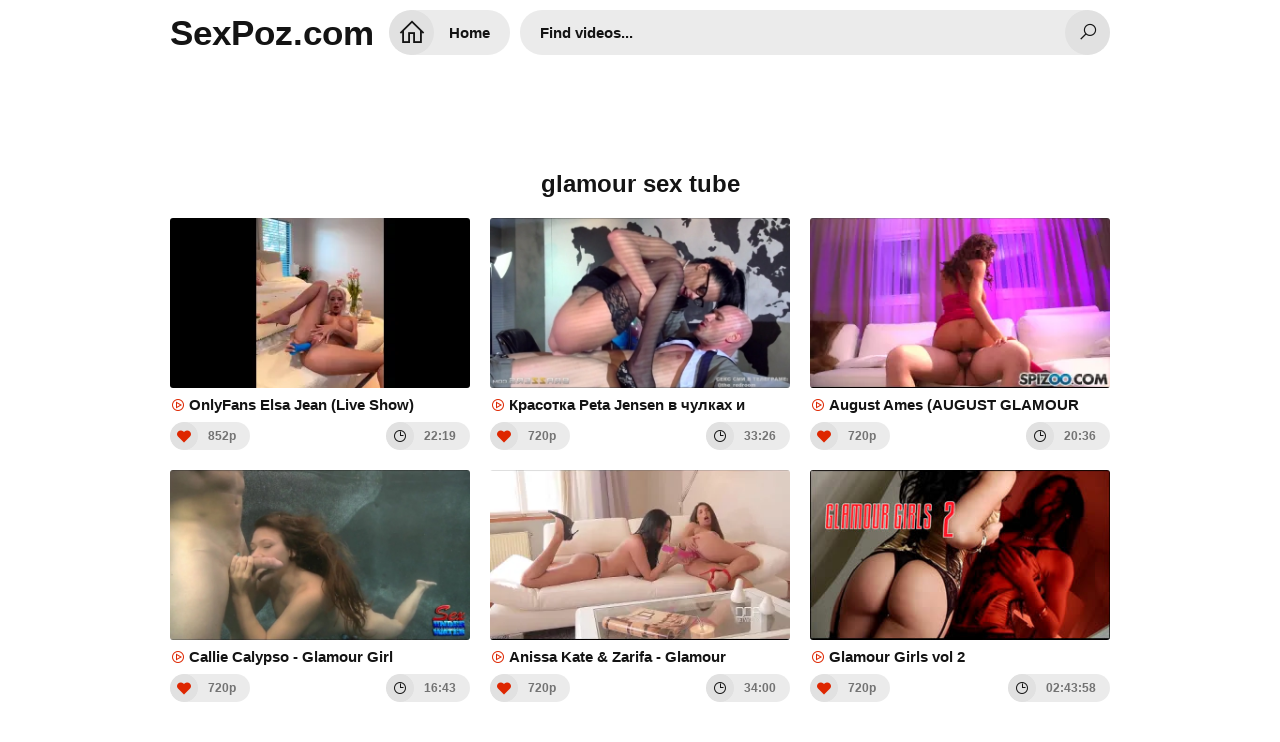

--- FILE ---
content_type: text/html; charset=UTF-8
request_url: https://sexpoz.com/cates/glamour
body_size: 17290
content:
<!DOCTYPE html>
<html lang="en">
<head>
<meta charset="UTF-8" />
<title>Glamour Sex Tube</title>
<link rel="shortcut icon" href="/favicon.png">
<meta property="og:site_name" content="SexPoz.com" />
<meta name="twitter:domain" content="SexPoz.com" />
<meta property="og:image" content="https://i.mycdn.me/getVideoPreview?id=6652874984085&idx=14&type=39&tkn=2f2G1nKFuRl0WjBJJzDHvm0B5ZQ&fn=vid_l" />
<meta property="og:description" content="Watch full length glamour sex videos for free, Movies by Most Relevant and catch the best glamour movies now!" />
<meta name="description" content="Watch full length glamour sex videos for free, Movies by Most Relevant and catch the best glamour movies now!" />
<meta property="og:title" content="Glamour Sex Tube">
<meta name="keywords" content="glamour free, glamour full hd, glamour stream, glamour free download, glamour down porn video, glamour watch online" /><meta property="og:url" content="https://sexpoz.com/cates/glamour" />
<meta property="og:video" content="https://sexpoz.com/cates/glamour.mp4" />
<meta property="og:video:secure_url" content="https://sexpoz.com/cates/glamour.mp4" />
<meta name="clckd" content="a4400ef02eeeb461dcf544eeda2f9da1" />
<meta name="referrer" content="no-referrer-when-downgrade" /><link href="/temp/29/style.css?ver=2.3" type="text/css" rel="stylesheet">
<link href="https://cdnjs.cloudflare.com/ajax/libs/line-awesome/1.3.0/line-awesome/css/line-awesome.min.css" type="text/css" rel="stylesheet">
<meta name="viewport" content="width=device-width, initial-scale=1, maximum-scale=5, user-scalable=yes" />
<link href="https://cdnjs.cloudflare.com/ajax/libs/font-awesome/4.7.0/css/font-awesome.css" rel="stylesheet" type="text/css" />
<meta name="apple-touch-fullscreen" content="YES" />
<script type="text/javascript" src="https://sexpoz.com/cdn/jquery-1.10.2.js"></script>
<script type="text/javascript" src="https://sexpoz.com/cdn/jquery-migrate-1.2.1.min.js"></script>
</head>
<body>
<div class="wrapper">
<div class="header">
<div class="logo">
<a href="/">SexPoz.com</a>
</div>
<div class="header-b">
<ul>
<li class="b-search"><i class="la la-search"></i></li>
<li class="b-menu"><i class="la la-bars"></i></li>
</ul>
</div>
<div class="menu">
<ul>
<li><a href="/" title="SexPoz.com"><i class="la la-home"></i> Home</a></li>
</ul>
</div>
<div class="search">
<div class="form">
<div class="search-input">
<input id="intext" class="placehdr" type="text" placeholder="Find videos..." required minlength="3" maxlength="40">
</div>
<button id="searchsubmit" type="none" title="Search"><i class="la la-search"></i></button>
</div>
</div>
</div>

<br><br><br><br><br>
<div style=" text-align:center">
<div class="happy-footer-mobile"><script>
(function(icyu){
var d = document,
    s = d.createElement('script'),
    l = d.scripts[d.scripts.length - 1];
s.settings = icyu || {};
s.src = "\/\/ruddy-pass.com\/bEXeV\/s.d\/GLlR0sYaWScT\/UeBmB9_u\/Z\/UblTkrP\/TlYG0GMSj\/QY3MMUjLMEtfNhjXQxy_NuDgc\/y\/N\/Ac";
s.async = true;
s.referrerPolicy = 'no-referrer-when-downgrade';
l.parentNode.insertBefore(s, l);
})({})
</script></div></div>

<div class="cont-wrapper">
<h1>glamour sex tube</h1>

<div class="previews-pl">
                            <div class="small">
		<div class="small-ins">
			<a href="/watch/xyv8E8BL12rY9rg2ALkNavb" class="athumb" title="OnlyFans Elsa Jean (Live Show) Blonde, Dildo, Glamour, Masturbation, Medium Tits, Toys">
				<div class="small-pic">
					<img src="https://i.mycdn.me/getVideoPreview?id=6652874984085&idx=14&type=39&tkn=2f2G1nKFuRl0WjBJJzDHvm0B5ZQ&fn=vid_l" alt="OnlyFans Elsa Jean (Live Show) Blonde, Dildo, Glamour, Masturbation, Medium Tits, Toys">
				</div>
				<p><i class="la la-play-circle"></i> OnlyFans Elsa Jean (Live Show) Blonde, Dildo, Glamour, Masturbation, Medium Tits, Toys</p>
			</a>
			<ul>
				<li><i class="la la-heart"></i> 852p</li>
				<li><i class="la la-clock-o"></i> 22:19</li>
			</ul>
		</div>
	</div>
                                 <div class="small">
		<div class="small-ins">
			<a href="/watch/x6rZGpLMwz7RkldLnPMBYlD" class="athumb" title="Красотка Peta Jensen в чулках и очках [stockings, porno, blowjob, sex, минет, порно, секс, куни, glamour, училка, отсос каблуки]">
				<div class="small-pic">
					<img src="https://sun9-20.userapi.com/zfy1eo_8xGermkWYqNxIo2O0qifZFRMoZGCDMA/S-HhxK9w-X0.jpg" alt="Красотка Peta Jensen в чулках и очках [stockings, porno, blowjob, sex, минет, порно, секс, куни, glamour, училка, отсос каблуки]">
				</div>
				<p><i class="la la-play-circle"></i> Красотка Peta Jensen в чулках и очках [stockings, porno, blowjob, sex, минет, порно, секс, куни, glamour, училка, отсос каблуки]</p>
			</a>
			<ul>
				<li><i class="la la-heart"></i> 720p</li>
				<li><i class="la la-clock-o"></i> 33:26</li>
			</ul>
		</div>
	</div>
                                 <div class="small">
		<div class="small-ins">
			<a href="/watch/kldMpWLjLvDj7OBKZzBarY" class="athumb" title="August Ames (AUGUST GLAMOUR EVE / 23.03.14)">
				<div class="small-pic">
					<img src="https://i.mycdn.me/getVideoPreview?id=7245661735571&idx=9&type=39&tkn=i1gHQmrX9qEsXg5L7WFCdeDRRog&fn=vid_l" alt="August Ames (AUGUST GLAMOUR EVE / 23.03.14)">
				</div>
				<p><i class="la la-play-circle"></i> August Ames (AUGUST GLAMOUR EVE / 23.03.14)</p>
			</a>
			<ul>
				<li><i class="la la-heart"></i> 720p</li>
				<li><i class="la la-clock-o"></i> 20:36</li>
			</ul>
		</div>
	</div>
                                 <div class="small">
		<div class="small-ins">
			<a href="/watch/xVAvRZo4a5vZwlopANpkQvG" class="athumb" title="Callie Calypso - Glamour Girl">
				<div class="small-pic">
					<img src="https://sun9-87.userapi.com/c626130/v626130918/59da8/KxGFEIBc0Mo.jpg" alt="Callie Calypso - Glamour Girl">
				</div>
				<p><i class="la la-play-circle"></i> Callie Calypso - Glamour Girl</p>
			</a>
			<ul>
				<li><i class="la la-heart"></i> 720p</li>
				<li><i class="la la-clock-o"></i> 16:43</li>
			</ul>
		</div>
	</div>
                                 <div class="small">
		<div class="small-ins">
			<a href="/watch/xWrboO8bRZ7aAr5nZ2n4V7y" class="athumb" title="Anissa Kate & Zarifa - Glamour Secretaries">
				<div class="small-pic">
					<img src="https://i.mycdn.me/getVideoPreview?id=6487881878160&idx=9&type=39&tkn=xL6CJWwrd3f94tbBE-JGah-eGo0&fn=vid_l" alt="Anissa Kate & Zarifa - Glamour Secretaries">
				</div>
				<p><i class="la la-play-circle"></i> Anissa Kate & Zarifa - Glamour Secretaries</p>
			</a>
			<ul>
				<li><i class="la la-heart"></i> 720p</li>
				<li><i class="la la-clock-o"></i> 34:00</li>
			</ul>
		</div>
	</div>
                                 <div class="small">
		<div class="small-ins">
			<a href="/watch/xm7V2b4RE67W6vwJAkNq3l4" class="athumb" title="Glamour Girls vol 2">
				<div class="small-pic">
					<img src="https://sun9-70.userapi.com/EEeo0CHOQ3PS11SLmF4FFbNuzaMe5kM7fYvOZQ/el8HXyk1vVE.jpg" alt="Glamour Girls vol 2">
				</div>
				<p><i class="la la-play-circle"></i> Glamour Girls vol 2</p>
			</a>
			<ul>
				<li><i class="la la-heart"></i> 720p</li>
				<li><i class="la la-clock-o"></i> 02:43:58</li>
			</ul>
		</div>
	</div>
                                 <div class="small">
		<div class="small-ins">
			<a href="/watch/xL73WeJdNg7jPraGnZVywlR" class="athumb" title="[PornFidelity] Clea Gaultier - Perfect Body Glamour Girl">
				<div class="small-pic">
					<img src="https://sun9-32.userapi.com/impg/Ju6ykI94-L1qvbFBK013jPPAtqXyrrleoiidYA/hznGQuh1pJg.jpg?size=320x240&quality=95&keep_aspect_ratio=1&background=000000&sign=300b86caf7127a39ef64b81e91c43b11&c_uniq_tag=qBi7shLNJAIKwl99a1FpM_NqCsvgqRMgOxKikMt2mTU&type=video_thumb" alt="[PornFidelity] Clea Gaultier - Perfect Body Glamour Girl">
				</div>
				<p><i class="la la-play-circle"></i> [PornFidelity] Clea Gaultier - Perfect Body Glamour Girl</p>
			</a>
			<ul>
				<li><i class="la la-heart"></i> 674p</li>
				<li><i class="la la-clock-o"></i> 39:21</li>
			</ul>
		</div>
	</div>
                                 <div class="small">
		<div class="small-ins">
			<a href="/watch/xPvek1WZbO7WD7ywjEw5Yvo" class="athumb" title="Clea Gaultier - Perfect Body Glamour Girl">
				<div class="small-pic">
					<img src="https://sun9-32.userapi.com/impg/Ju6ykI94-L1qvbFBK013jPPAtqXyrrleoiidYA/3M_SOy3VSSI.jpg?size=320x240&quality=95&keep_aspect_ratio=1&background=000000&sign=e79cc5ce43bef3fff7329355fabc7c3f&c_uniq_tag=f7LI-qK_HRMTBHCXkW1AzoOOPrniB2-XVxZ98puVMhU&type=video_thumb" alt="Clea Gaultier - Perfect Body Glamour Girl">
				</div>
				<p><i class="la la-play-circle"></i> Clea Gaultier - Perfect Body Glamour Girl</p>
			</a>
			<ul>
				<li><i class="la la-heart"></i> 674p</li>
				<li><i class="la la-clock-o"></i> 39:21</li>
			</ul>
		</div>
	</div>
                                 <div class="small">
		<div class="small-ins">
			<a href="/watch/xY7AKAWyDOvB6vwJAkw04l4" class="athumb" title="Gina Valentina Miami Vibes [Brunette, Camel Toe, Glamour, Squirting]">
				<div class="small-pic">
					<img src="https://sun9-82.userapi.com/c841230/v841230732/15023/31DDYEboVYQ.jpg" alt="Gina Valentina Miami Vibes [Brunette, Camel Toe, Glamour, Squirting]">
				</div>
				<p><i class="la la-play-circle"></i> Gina Valentina Miami Vibes [Brunette, Camel Toe, Glamour, Squirting]</p>
			</a>
			<ul>
				<li><i class="la la-heart"></i> 1080p</li>
				<li><i class="la la-clock-o"></i> 14:25</li>
			</ul>
		</div>
	</div>
                                 <div class="small">
		<div class="small-ins">
			<a href="/watch/x6rZGpLMwz7RY7YEgbeRj7j" class="athumb" title="Гламурная Misha Cross в чулках [stockings, porno, blowjob, sex, минет, порно, секс, куни, glamour, училка, отсос, подрочила]">
				<div class="small-pic">
					<img src="https://sun9-83.userapi.com/c840630/v840630220/1ee75/iSCy-xGx8LE.jpg" alt="Гламурная Misha Cross в чулках [stockings, porno, blowjob, sex, минет, порно, секс, куни, glamour, училка, отсос, подрочила]">
				</div>
				<p><i class="la la-play-circle"></i> Гламурная Misha Cross в чулках [stockings, porno, blowjob, sex, минет, порно, секс, куни, glamour, училка, отсос, подрочила]</p>
			</a>
			<ul>
				<li><i class="la la-heart"></i> 720p</li>
				<li><i class="la la-clock-o"></i> 37:34</li>
			</ul>
		</div>
	</div>
                                 <div class="small">
		<div class="small-ins">
			<a href="/watch/xdmlMMoojKlWj7OnL2nAarY" class="athumb" title="Mary Wet - Hardcore With Glamour Austrian Beauty (porn, sex, blowjob, порно, секс, сиськи, попка, минет)">
				<div class="small-pic">
					<img src="https://sun9-62.userapi.com/c637119/v637119858/1851/487HASMH84E.jpg" alt="Mary Wet - Hardcore With Glamour Austrian Beauty (porn, sex, blowjob, порно, секс, сиськи, попка, минет)">
				</div>
				<p><i class="la la-play-circle"></i> Mary Wet - Hardcore With Glamour Austrian Beauty (porn, sex, blowjob, порно, секс, сиськи, попка, минет)</p>
			</a>
			<ul>
				<li><i class="la la-heart"></i> 1080p</li>
				<li><i class="la la-clock-o"></i> 28:44</li>
			</ul>
		</div>
	</div>
                                 <div class="small">
		<div class="small-ins">
			<a href="/watch/xGr2A5JzmEvqpvGBEZApWl3" class="athumb" title="Sapphira (glamour solo, masturbation, fingering, гламурное соло, стройная брюнет">
				<div class="small-pic">
					<img src="https://sun9-79.userapi.com/c638629/v638629480/67d52/tPZcaWzDOBA.jpg" alt="Sapphira (glamour solo, masturbation, fingering, гламурное соло, стройная брюнет">
				</div>
				<p><i class="la la-play-circle"></i> Sapphira (glamour solo, masturbation, fingering, гламурное соло, стройная брюнет</p>
			</a>
			<ul>
				<li><i class="la la-heart"></i> 1080p</li>
				<li><i class="la la-clock-o"></i> 15:19</li>
			</ul>
		</div>
	</div>
                                 <div class="small">
		<div class="small-ins">
			<a href="/watch/xzjvONBJ10lY1lQN2GN2bvm" class="athumb" title="Diva 2: Deep In Glamour">
				<div class="small-pic">
					<img src="https://sun9-68.userapi.com/7hVuUOhhuYtqfySWkbPDPm2D91bbwogSb-7X1g/gZYAWZrkFFg.jpg" alt="Diva 2: Deep In Glamour">
				</div>
				<p><i class="la la-play-circle"></i> Diva 2: Deep In Glamour</p>
			</a>
			<ul>
				<li><i class="la la-heart"></i> 560p</li>
				<li><i class="la la-clock-o"></i> 01:49:37</li>
			</ul>
		</div>
	</div>
                                 <div class="small">
		<div class="small-ins">
			<a href="/watch/xJlNzLpm4klGVrBMQpMW4vg" class="athumb" title="Blanche Bradburry - [SalieriXXX.com] - Fashion Glamour International -720p">
				<div class="small-pic">
					<img src="https://i.mycdn.me/getVideoPreview?id=8340580141777&idx=6&type=39&tkn=FwOFg1tIhTQ8C0FTanNgohLt9Z8&fn=vid_l" alt="Blanche Bradburry - [SalieriXXX.com] - Fashion Glamour International -720p">
				</div>
				<p><i class="la la-play-circle"></i> Blanche Bradburry - [SalieriXXX.com] - Fashion Glamour International -720p</p>
			</a>
			<ul>
				<li><i class="la la-heart"></i> 720p</li>
				<li><i class="la la-clock-o"></i> 38:05</li>
			</ul>
		</div>
	</div>
                                 <div class="small">
		<div class="small-ins">
			<a href="/watch/JrjE2bPMnv4Gl2AVKQYA7q" class="athumb" title="Glamour fetish between passive chap and tranny dominant">
				<div class="small-pic">
					<img src="https://i.mycdn.me/getVideoPreview?id=3052839766741&idx=2&type=39&tkn=FZ-T_y17oT3kk4YUaZMDTeKj8z0&fn=vid_l" alt="Glamour fetish between passive chap and tranny dominant">
				</div>
				<p><i class="la la-play-circle"></i> Glamour fetish between passive chap and tranny dominant</p>
			</a>
			<ul>
				<li><i class="la la-heart"></i> 720p</li>
				<li><i class="la la-clock-o"></i> 24:25</li>
			</ul>
		</div>
	</div>
                                 <div class="small">
		<div class="small-ins">
			<a href="/watch/x6P7em5VJq7WAr5nZ2npV7y" class="athumb" title="Anissa Kate (French Connection - Glamour Babe Swallows His Dong _ 17.05.2016)[Porno,Big Tits,POV,Оральное Порно,Орал,Отсос,HD]">
				<div class="small-pic">
					<img src="https://sun9-80.userapi.com/c636817/v636817697/8d84/RragO6iM1Xc.jpg" alt="Anissa Kate (French Connection - Glamour Babe Swallows His Dong _ 17.05.2016)[Porno,Big Tits,POV,Оральное Порно,Орал,Отсос,HD]">
				</div>
				<p><i class="la la-play-circle"></i> Anissa Kate (French Connection - Glamour Babe Swallows His Dong _ 17.05.2016)[Porno,Big Tits,POV,Оральное Порно,Орал,Отсос,HD]</p>
			</a>
			<ul>
				<li><i class="la la-heart"></i> 720p</li>
				<li><i class="la la-clock-o"></i> 14:55</li>
			</ul>
		</div>
	</div>
                                 <div class="small">
		<div class="small-ins">
			<a href="/watch/xZ7PjD0k89vyKlJm5Pmyo7p" class="athumb" title="OnlyFans Little Angel (Video Of The Month, Enjoy It) All Sex, Blowjob, Cum on Tits, DeepThroat, Face Fuck, Glamour">
				<div class="small-pic">
					<img src="https://i.mycdn.me/getVideoPreview?id=7418138462831&idx=3&type=39&tkn=avUdtYvhpmucrniHJ9r6R3ASxTo&fn=vid_l" alt="OnlyFans Little Angel (Video Of The Month, Enjoy It) All Sex, Blowjob, Cum on Tits, DeepThroat, Face Fuck, Glamour">
				</div>
				<p><i class="la la-play-circle"></i> OnlyFans Little Angel (Video Of The Month, Enjoy It) All Sex, Blowjob, Cum on Tits, DeepThroat, Face Fuck, Glamour</p>
			</a>
			<ul>
				<li><i class="la la-heart"></i> 1080p</li>
				<li><i class="la la-clock-o"></i> 36:33</li>
			</ul>
		</div>
	</div>
                                 <div class="small">
		<div class="small-ins">
			<a href="/watch/xz6vwKZ9ADv467wJAkwL4r4" class="athumb" title="AUGUST GLAMOUR EVE [720p]">
				<div class="small-pic">
					<img src="https://sun9-22.userapi.com/c630117/v630117869/1731e/O6ZcNNrAQis.jpg" alt="AUGUST GLAMOUR EVE [720p]">
				</div>
				<p><i class="la la-play-circle"></i> AUGUST GLAMOUR EVE [720p]</p>
			</a>
			<ul>
				<li><i class="la la-heart"></i> 720p</li>
				<li><i class="la la-clock-o"></i> 20:36</li>
			</ul>
		</div>
	</div>
                                 <div class="small">
		<div class="small-ins">
			<a href="/watch/x6rZGpLMwz7RV7kOAG3m47P" class="athumb" title="Массажистка Angel Wicky в чулках [порно, new, Big Tits, Blowjob, Latina, Porno, blondee, big ass, glamour, stockings, massage]">
				<div class="small-pic">
					<img src="https://sun9-20.userapi.com/c844720/v844720233/38006/ujO3E_j9Nc8.jpg" alt="Массажистка Angel Wicky в чулках [порно, new, Big Tits, Blowjob, Latina, Porno, blondee, big ass, glamour, stockings, massage]">
				</div>
				<p><i class="la la-play-circle"></i> Массажистка Angel Wicky в чулках [порно, new, Big Tits, Blowjob, Latina, Porno, blondee, big ass, glamour, stockings, massage]</p>
			</a>
			<ul>
				<li><i class="la la-heart"></i> 720p</li>
				<li><i class="la la-clock-o"></i> 42:25</li>
			</ul>
		</div>
	</div>
                                 <div class="small">
		<div class="small-ins">
			<a href="/watch/xpvGR9aeqzl3WrbQB5QVQva" class="athumb" title="Glamour Girls , Teen, Lesbian, Pussy Licking, Fingering, Natural Tits, 1080p">
				<div class="small-pic">
					<img src="https://i.mycdn.me/getVideoPreview?id=1512097843853&idx=7&type=39&tkn=Hei-uxr_-nyiWYWUBed6gmt1r8g&fn=vid_l" alt="Glamour Girls , Teen, Lesbian, Pussy Licking, Fingering, Natural Tits, 1080p">
				</div>
				<p><i class="la la-play-circle"></i> Glamour Girls , Teen, Lesbian, Pussy Licking, Fingering, Natural Tits, 1080p</p>
			</a>
			<ul>
				<li><i class="la la-heart"></i> 1080p</li>
				<li><i class="la la-clock-o"></i> 25:33</li>
			</ul>
		</div>
	</div>
                                 <div class="small">
		<div class="small-ins">
			<a href="/watch/xyv8EjgOwMrYAlmQAJQ9Lle" class="athumb" title="Fiona Siciliano - Glamour grey">
				<div class="small-pic">
					<img src="https://sun9-17.userapi.com/cQi-tZ_z9D6r8zA3e0YbXNJFHCoHFh6gd6S4wg/XLXe6IYQf0E.jpg" alt="Fiona Siciliano - Glamour grey">
				</div>
				<p><i class="la la-play-circle"></i> Fiona Siciliano - Glamour grey</p>
			</a>
			<ul>
				<li><i class="la la-heart"></i> 720p</li>
				<li><i class="la la-clock-o"></i> 14:16</li>
			</ul>
		</div>
	</div>
                                 <div class="small">
		<div class="small-ins">
			<a href="/watch/xwql13QObjrYprK9ed9g0lY" class="athumb" title="Jessa Rhodes - Glamour Babes Dirty Desires">
				<div class="small-pic">
					<img src="https://sun9-71.userapi.com/0b9kHqWinuYxcofY8DnQ007PlaEj0dIXbWxFTQ/XFbALeATlcw.jpg" alt="Jessa Rhodes - Glamour Babes Dirty Desires">
				</div>
				<p><i class="la la-play-circle"></i> Jessa Rhodes - Glamour Babes Dirty Desires</p>
			</a>
			<ul>
				<li><i class="la la-heart"></i> 720p</li>
				<li><i class="la la-clock-o"></i> 44:46</li>
			</ul>
		</div>
	</div>
                                 <div class="small">
		<div class="small-ins">
			<a href="/watch/xY7YBnbb9RljNvDRp0o1A7m" class="athumb" title="МЖМ - Мария - Glamour blonde babe lusts hard nailining">
				<div class="small-pic">
					<img src="https://i.mycdn.me/getVideoPreview?id=6533478943330&idx=4&type=39&tkn=cRk42dL0hRKL3gAJegpmYloIOSc&fn=vid_l" alt="МЖМ - Мария - Glamour blonde babe lusts hard nailining">
				</div>
				<p><i class="la la-play-circle"></i> МЖМ - Мария - Glamour blonde babe lusts hard nailining</p>
			</a>
			<ul>
				<li><i class="la la-heart"></i> 720p</li>
				<li><i class="la la-clock-o"></i> 20:46</li>
			</ul>
		</div>
	</div>
                                 <div class="small">
		<div class="small-ins">
			<a href="/watch/x1rQWW11Nmlmm7VznVz5o7W" class="athumb" title="gorgeous teen gets fucked in glamour pantyhose outdoor">
				<div class="small-pic">
					<img src="https://sun9-13.userapi.com/c840338/v840338444/6b76d/Hprwx_wuCZY.jpg" alt="gorgeous teen gets fucked in glamour pantyhose outdoor">
				</div>
				<p><i class="la la-play-circle"></i> gorgeous teen gets fucked in glamour pantyhose outdoor</p>
			</a>
			<ul>
				<li><i class="la la-heart"></i> 1080p</li>
				<li><i class="la la-clock-o"></i> 22:17</li>
			</ul>
		</div>
	</div>
                                 <div class="small">
		<div class="small-ins">
			<a href="/watch/x6P7em5VJq7WD7ywjEw3Avo" class="athumb" title="Amber Jayne (Lush Lustful - Sultry Glamour Babe Sucks Poolboy’s Cock)">
				<div class="small-pic">
					<img src="https://sun9-29.userapi.com/c638722/v638722697/4d92/MIf_BzY_-l8.jpg" alt="Amber Jayne (Lush Lustful - Sultry Glamour Babe Sucks Poolboy’s Cock)">
				</div>
				<p><i class="la la-play-circle"></i> Amber Jayne (Lush Lustful - Sultry Glamour Babe Sucks Poolboy’s Cock)</p>
			</a>
			<ul>
				<li><i class="la la-heart"></i> 720p</li>
				<li><i class="la la-clock-o"></i> 18:53</li>
			</ul>
		</div>
	</div>
                                 <div class="small">
		<div class="small-ins">
			<a href="/watch/xkld0jDd5NlDjvOnL2nwelY" class="athumb" title="Seduced a guy at the modelling party (anal, hardcore, deepthroat, ass, tits, glamour, small, thin, slim, skinny, petite, rough)">
				<div class="small-pic">
					<img src="https://sun9-88.userapi.com/3JCLqr2StAMsC0DG0OI1gFyGdtYkq2GrXtSMyQ/_C0YJfF0P8s.jpg" alt="Seduced a guy at the modelling party (anal, hardcore, deepthroat, ass, tits, glamour, small, thin, slim, skinny, petite, rough)">
				</div>
				<p><i class="la la-play-circle"></i> Seduced a guy at the modelling party (anal, hardcore, deepthroat, ass, tits, glamour, small, thin, slim, skinny, petite, rough)</p>
			</a>
			<ul>
				<li><i class="la la-heart"></i> 1080p</li>
				<li><i class="la la-clock-o"></i> 38:16</li>
			</ul>
		</div>
	</div>
                                 <div class="small">
		<div class="small-ins">
			<a href="/watch/xBm7V9GgLNrW376N6GYZ47e" class="athumb" title="lexi_dona_glamour_porn_promise_52876d1_720_6500">
				<div class="small-pic">
					<img src="https://sun9-14.userapi.com/c633921/v633921584/bcf8/xnHlBH-siVc.jpg" alt="lexi_dona_glamour_porn_promise_52876d1_720_6500">
				</div>
				<p><i class="la la-play-circle"></i> lexi_dona_glamour_porn_promise_52876d1_720_6500</p>
			</a>
			<ul>
				<li><i class="la la-heart"></i> 720p</li>
				<li><i class="la la-clock-o"></i> 21:14</li>
			</ul>
		</div>
	</div>
                                 <div class="small">
		<div class="small-ins">
			<a href="/watch/xLwloZ9KAQ7GYvYB4GE1Wrj" class="athumb" title="[TSBS-81004] 青山ひかる Aoyama Hikaru – Milky Glamour">
				<div class="small-pic">
					<img src="https://i.mycdn.me/getVideoPreview?id=719396080228&idx=1&type=39&tkn=Qym-Lx6IJVII6yhgGHubMVNtMvc&fn=vid_l" alt="[TSBS-81004] 青山ひかる Aoyama Hikaru – Milky Glamour">
				</div>
				<p><i class="la la-play-circle"></i> [TSBS-81004] 青山ひかる Aoyama Hikaru – Milky Glamour</p>
			</a>
			<ul>
				<li><i class="la la-heart"></i> 720p</li>
				<li><i class="la la-clock-o"></i> 01:44:51</li>
			</ul>
		</div>
	</div>
                                 <div class="small">
		<div class="small-ins">
			<a href="/watch/x6rZGpLMwz7R3lLVPMRbYrV" class="athumb" title="Poolside FantasyPorn, ПОРНО ВК, new, Big Tits, Blowjob, Latina, Чулки, Brunette, blondee, group, big ass, glamour, blowjob]">
				<div class="small-pic">
					<img src="https://sun9-33.userapi.com/c834300/v834300293/100163/PMWW1bZ_7D0.jpg" alt="Poolside FantasyPorn, ПОРНО ВК, new, Big Tits, Blowjob, Latina, Чулки, Brunette, blondee, group, big ass, glamour, blowjob]">
				</div>
				<p><i class="la la-play-circle"></i> Poolside FantasyPorn, ПОРНО ВК, new, Big Tits, Blowjob, Latina, Чулки, Brunette, blondee, group, big ass, glamour, blowjob]</p>
			</a>
			<ul>
				<li><i class="la la-heart"></i> 1080p</li>
				<li><i class="la la-clock-o"></i> 18:23</li>
			</ul>
		</div>
	</div>
                                 <div class="small">
		<div class="small-ins">
			<a href="/watch/xmlMaOqDKKlWA7pNAVNd3vR" class="athumb" title="Jessa Rhodes - Glamour Babes Dirty Desires [All Sex, Hardcore, Blowjob, Anal, Big Tits, Double]">
				<div class="small-pic">
					<img src="https://sun9-43.userapi.com/c850224/v850224664/c5e1b/owUM1BiE280.jpg" alt="Jessa Rhodes - Glamour Babes Dirty Desires [All Sex, Hardcore, Blowjob, Anal, Big Tits, Double]">
				</div>
				<p><i class="la la-play-circle"></i> Jessa Rhodes - Glamour Babes Dirty Desires [All Sex, Hardcore, Blowjob, Anal, Big Tits, Double]</p>
			</a>
			<ul>
				<li><i class="la la-heart"></i> 720p</li>
				<li><i class="la la-clock-o"></i> 44:46</li>
			</ul>
		</div>
	</div>
                                 <div class="small">
		<div class="small-ins">
			<a href="/watch/xRWrbgWpPg7aVvk1jD28k7P" class="athumb" title="[PornFiendly] Audrey Bitoni (Glamour Audrey)">
				<div class="small-pic">
					<img src="https://i.mycdn.me/getVideoPreview?id=822517631596&idx=11&type=39&tkn=ZEdEOj6oSfnb5RJ1IHBfbekNpqw&fn=vid_l" alt="[PornFiendly] Audrey Bitoni (Glamour Audrey)">
				</div>
				<p><i class="la la-play-circle"></i> [PornFiendly] Audrey Bitoni (Glamour Audrey)</p>
			</a>
			<ul>
				<li><i class="la la-heart"></i> 720p</li>
				<li><i class="la la-clock-o"></i> 32:09</li>
			</ul>
		</div>
	</div>
                                 <div class="small">
		<div class="small-ins">
			<a href="/watch/xkld0MP0Y4lD87zoV1p5Qlq" class="athumb" title="Nekane & Ulia (Ill Make You Wet / 2017-02-10) Glamour Girls, Teen, Big Tits, Shaved Pussy, Lesbian">
				<div class="small-pic">
					<img src="https://sun9-64.userapi.com/c626524/v626524915/4bbf1/HxwDePgs8MU.jpg" alt="Nekane & Ulia (Ill Make You Wet / 2017-02-10) Glamour Girls, Teen, Big Tits, Shaved Pussy, Lesbian">
				</div>
				<p><i class="la la-play-circle"></i> Nekane & Ulia (Ill Make You Wet / 2017-02-10) Glamour Girls, Teen, Big Tits, Shaved Pussy, Lesbian</p>
			</a>
			<ul>
				<li><i class="la la-heart"></i> 1080p</li>
				<li><i class="la la-clock-o"></i> 21:48</li>
			</ul>
		</div>
	</div>
                                 <div class="small">
		<div class="small-ins">
			<a href="/watch/xL73WeJdNg7jVvkOAG8JWvP" class="athumb" title="[PenthouseGold] Kay Lovely - Glamour Titty Fuck 2">
				<div class="small-pic">
					<img src="https://sun9-33.userapi.com/SSiyLahFhRxNfdaZvt_VIH-OE4k9QfYHkTRPoA/CB6VyWUtzjU.jpg" alt="[PenthouseGold] Kay Lovely - Glamour Titty Fuck 2">
				</div>
				<p><i class="la la-play-circle"></i> [PenthouseGold] Kay Lovely - Glamour Titty Fuck 2</p>
			</a>
			<ul>
				<li><i class="la la-heart"></i> 720p</li>
				<li><i class="la la-clock-o"></i> 29:29</li>
			</ul>
		</div>
	</div>
                                 <div class="small">
		<div class="small-ins">
			<a href="/watch/x6P7e3az80vWN7DRp0RJ0vm" class="athumb" title="Lupus Pictures - LP-008 - The Glamour of Old Times (bdsm,бдсм, подчинение, порка)">
				<div class="small-pic">
					<img src="https://i.mycdn.me/getVideoPreview?id=2342766185134&idx=5&type=39&tkn=Wfnx2H5N4zNxHruaHbfszxUq_Dg&fn=vid_l" alt="Lupus Pictures - LP-008 - The Glamour of Old Times (bdsm,бдсм, подчинение, порка)">
				</div>
				<p><i class="la la-play-circle"></i> Lupus Pictures - LP-008 - The Glamour of Old Times (bdsm,бдсм, подчинение, порка)</p>
			</a>
			<ul>
				<li><i class="la la-heart"></i> 720p</li>
				<li><i class="la la-clock-o"></i> 28:55</li>
			</ul>
		</div>
	</div>
                                 <div class="small">
		<div class="small-ins">
			<a href="/watch/xdmlMMoojKlWWrbo3pab27a" class="athumb" title="GLAMOUR EXGF HARDCORE erotic porn teen blowjob hd 18+">
				<div class="small-pic">
					<img src="https://sun9-34.userapi.com/c622926/v622926858/5222d/CS8vAoS90hQ.jpg" alt="GLAMOUR EXGF HARDCORE erotic porn teen blowjob hd 18+">
				</div>
				<p><i class="la la-play-circle"></i> GLAMOUR EXGF HARDCORE erotic porn teen blowjob hd 18+</p>
			</a>
			<ul>
				<li><i class="la la-heart"></i> 710p</li>
				<li><i class="la la-clock-o"></i> 20:34</li>
			</ul>
		</div>
	</div>
                                 <div class="small">
		<div class="small-ins">
			<a href="/watch/xbYvYjz95zrj6rZGgPJGG7R" class="athumb" title="Glamour Girls Scene 5 - Jenna Presley">
				<div class="small-pic">
					<img src="https://sun9-26.userapi.com/c628230/v628230243/43827/WBojI2HBguI.jpg" alt="Glamour Girls Scene 5 - Jenna Presley">
				</div>
				<p><i class="la la-play-circle"></i> Glamour Girls Scene 5 - Jenna Presley</p>
			</a>
			<ul>
				<li><i class="la la-heart"></i> 720p</li>
				<li><i class="la la-clock-o"></i> 35:02</li>
			</ul>
		</div>
	</div>
                                 <div class="small">
		<div class="small-ins">
			<a href="/watch/xyVlB0GegnrgP7eLjdLGGrW" class="athumb" title="V U B R A N N U E -Alex Grey Glamour Model Takes It Up The Ass">
				<div class="small-pic">
					<img src="https://sun9-74.userapi.com/c840720/v840720699/2c755/ltXYpZRgCbE.jpg" alt="V U B R A N N U E -Alex Grey Glamour Model Takes It Up The Ass">
				</div>
				<p><i class="la la-play-circle"></i> V U B R A N N U E -Alex Grey Glamour Model Takes It Up The Ass</p>
			</a>
			<ul>
				<li><i class="la la-heart"></i> 1080p</li>
				<li><i class="la la-clock-o"></i> 35:11</li>
			</ul>
		</div>
	</div>
                                 <div class="small">
		<div class="small-ins">
			<a href="/watch/xZ7PjD0k89vypvGBEZApWl3" class="athumb" title="OnlyFans Elsa Jean (Live Show) Blonde, Dildo, Glamour, Masturbation, Medium Tits, Toys">
				<div class="small-pic">
					<img src="https://i.mycdn.me/getVideoPreview?id=5293027363470&idx=14&type=39&tkn=sf4w0LS2mLemaM7haJfONlu0Us0&fn=vid_l" alt="OnlyFans Elsa Jean (Live Show) Blonde, Dildo, Glamour, Masturbation, Medium Tits, Toys">
				</div>
				<p><i class="la la-play-circle"></i> OnlyFans Elsa Jean (Live Show) Blonde, Dildo, Glamour, Masturbation, Medium Tits, Toys</p>
			</a>
			<ul>
				<li><i class="la la-heart"></i> 1280p</li>
				<li><i class="la la-clock-o"></i> 22:19</li>
			</ul>
		</div>
	</div>
                                 <div class="small">
		<div class="small-ins">
			<a href="/watch/xYvAK6dqwR7BA7pNAVR8AvR" class="athumb" title="OnlyFans Anna Ralphs aka Anna L (OF live BG Show) All Sex, Blowjob, Brunette, Foot fetish, Footjob, Glamour">
				<div class="small-pic">
					<img src="https://i.mycdn.me/getVideoPreview?id=7083044244091&idx=6&type=39&tkn=0XETsmPkD2x97eHpphwtkuUzQU4&fn=vid_l" alt="OnlyFans Anna Ralphs aka Anna L (OF live BG Show) All Sex, Blowjob, Brunette, Foot fetish, Footjob, Glamour">
				</div>
				<p><i class="la la-play-circle"></i> OnlyFans Anna Ralphs aka Anna L (OF live BG Show) All Sex, Blowjob, Brunette, Foot fetish, Footjob, Glamour</p>
			</a>
			<ul>
				<li><i class="la la-heart"></i> 720p</li>
				<li><i class="la la-clock-o"></i> 50:10</li>
			</ul>
		</div>
	</div>
                                 <div class="small">
		<div class="small-ins">
			<a href="/watch/x6lZGqRA23vRPraGnZVk5lR" class="athumb" title="Glamour Girls 2, Sc1 - Avy Scott">
				<div class="small-pic">
					<img src="https://i.mycdn.me/getVideoPreview?id=6412279810660&idx=4&type=39&tkn=fCxCXe4CnyUuCCwPLa3y8qPvyIs&fn=vid_l" alt="Glamour Girls 2, Sc1 - Avy Scott">
				</div>
				<p><i class="la la-play-circle"></i> Glamour Girls 2, Sc1 - Avy Scott</p>
			</a>
			<ul>
				<li><i class="la la-heart"></i> 1080p</li>
				<li><i class="la la-clock-o"></i> 33:15</li>
			</ul>
		</div>
	</div>
                                 <div class="small">
		<div class="small-ins">
			<a href="/watch/xJrNzpM465rGqlq0AYQbm7W" class="athumb" title="Jessa Rhodes - Glamour Babes Dirty Desires [All Sex, Hardcore, Blowjob, Anal, Big Tits, Double]">
				<div class="small-pic">
					<img src="https://sun9-24.userapi.com/7qZt0s_1WyZww5tm7LdhC0ZH7Q2wfeRedhb9uA/RPIPSvEmyxU.jpg" alt="Jessa Rhodes - Glamour Babes Dirty Desires [All Sex, Hardcore, Blowjob, Anal, Big Tits, Double]">
				</div>
				<p><i class="la la-play-circle"></i> Jessa Rhodes - Glamour Babes Dirty Desires [All Sex, Hardcore, Blowjob, Anal, Big Tits, Double]</p>
			</a>
			<ul>
				<li><i class="la la-heart"></i> 720p</li>
				<li><i class="la la-clock-o"></i> 44:46</li>
			</ul>
		</div>
	</div>
                                 <div class="small">
		<div class="small-ins">
			<a href="/watch/xY7YB4YEMpljN7DRp0g4Avm" class="athumb" title="Candid Oversee Girls ( Sexy Glamour ).">
				<div class="small-pic">
					<img src="https://sun9-1.userapi.com/c844521/v844521475/bc852/UNeU3GS2m6c.jpg" alt="Candid Oversee Girls ( Sexy Glamour ).">
				</div>
				<p><i class="la la-play-circle"></i> Candid Oversee Girls ( Sexy Glamour ).</p>
			</a>
			<ul>
				<li><i class="la la-heart"></i> 720p</li>
				<li><i class="la la-clock-o"></i> 14:17</li>
			</ul>
		</div>
	</div>
                                 <div class="small">
		<div class="small-ins">
			<a href="/watch/A7pRMBjZyvRmvV2KG5QjvW" class="athumb" title="[PornFiendly] Audrey Bitoni (Glamour Audrey)">
				<div class="small-pic">
					<img src="https://i.mycdn.me/getVideoPreview?id=7168935660122&idx=12&type=39&tkn=7LTTCkbIx2ha8xQbwKmw6m_l5o4&fn=vid_l" alt="[PornFiendly] Audrey Bitoni (Glamour Audrey)">
				</div>
				<p><i class="la la-play-circle"></i> [PornFiendly] Audrey Bitoni (Glamour Audrey)</p>
			</a>
			<ul>
				<li><i class="la la-heart"></i> 720p</li>
				<li><i class="la la-clock-o"></i> 32:09</li>
			</ul>
		</div>
	</div>
                                 <div class="small">
		<div class="small-ins">
			<a href="/watch/xZ7PjD6K5LvywlopANpkQvG" class="athumb" title="Katsumi - Glamour AI Enhanced Video">
				<div class="small-pic">
					<img src="https://i.mycdn.me/getVideoPreview?id=6018140146396&idx=14&type=39&tkn=4kB-KOfa_IFwY86damoKSN1Trrg&fn=vid_l" alt="Katsumi - Glamour AI Enhanced Video">
				</div>
				<p><i class="la la-play-circle"></i> Katsumi - Glamour AI Enhanced Video</p>
			</a>
			<ul>
				<li><i class="la la-heart"></i> 1080p</li>
				<li><i class="la la-clock-o"></i> 26:53</li>
			</ul>
		</div>
	</div>
                                 <div class="small">
		<div class="small-ins">
			<a href="/watch/xz6vwKZ9ADv4Y7YEgbEL97j" class="athumb" title="Susie отдалась мужику на первом свидание [New porn 2016,Glamour,Hardcore,All Sex,HD 720] 18 [720p]">
				<div class="small-pic">
					<img src="https://sun9-38.userapi.com/c626518/v626518869/3b9c/yezAnsimISg.jpg" alt="Susie отдалась мужику на первом свидание [New porn 2016,Glamour,Hardcore,All Sex,HD 720] 18 [720p]">
				</div>
				<p><i class="la la-play-circle"></i> Susie отдалась мужику на первом свидание [New porn 2016,Glamour,Hardcore,All Sex,HD 720] 18 [720p]</p>
			</a>
			<ul>
				<li><i class="la la-heart"></i> 720p</li>
				<li><i class="la la-clock-o"></i> 22:26</li>
			</ul>
		</div>
	</div>
                                 <div class="small">
		<div class="small-ins">
			<a href="/watch/G7WZg3OeQr6JljoqoR1Qv4" class="athumb" title="MyFetish.10.12.09.Jenna.Lovely.And.Vanessa.Gelled.Up.Glamour.Babes.XXX.1080p.MP4-KTR">
				<div class="small-pic">
					<img src="https://i.mycdn.me/getVideoPreview?id=6933490961025&idx=2&type=39&tkn=nMns0W3Ts5U0BFgs2dV50VMpaxc&fn=vid_l" alt="MyFetish.10.12.09.Jenna.Lovely.And.Vanessa.Gelled.Up.Glamour.Babes.XXX.1080p.MP4-KTR">
				</div>
				<p><i class="la la-play-circle"></i> MyFetish.10.12.09.Jenna.Lovely.And.Vanessa.Gelled.Up.Glamour.Babes.XXX.1080p.MP4-KTR</p>
			</a>
			<ul>
				<li><i class="la la-heart"></i> 720p</li>
				<li><i class="la la-clock-o"></i> 29:25</li>
			</ul>
		</div>
	</div>
                                 <div class="small">
		<div class="small-ins">
			<a href="/watch/xm7V2DRRYJ7WmlMYdLYo2lW" class="athumb" title="PORNFIDELITY:- Glamour Girl Starring: Rayn Madison & Halle Hayes">
				<div class="small-pic">
					<img src="https://i.mycdn.me/getVideoPreview?id=7089405299290&idx=1&type=39&tkn=UVvEbjKRyE27IVQO7kr-z-tjC3M&fn=vid_l" alt="PORNFIDELITY:- Glamour Girl Starring: Rayn Madison & Halle Hayes">
				</div>
				<p><i class="la la-play-circle"></i> PORNFIDELITY:- Glamour Girl Starring: Rayn Madison & Halle Hayes</p>
			</a>
			<ul>
				<li><i class="la la-heart"></i> 1080p</li>
				<li><i class="la la-clock-o"></i> 56:28</li>
			</ul>
		</div>
	</div>
                                 <div class="small">
		<div class="small-ins">
			<a href="/watch/x3rLAoK1pn7VN7DRp0g4Avm" class="athumb" title="Glamour Wife sex vr box 18+">
				<div class="small-pic">
					<img src="https://sun9-33.userapi.com/c626323/v626323217/3fa04/T1kOTNNhmOQ.jpg" alt="Glamour Wife sex vr box 18+">
				</div>
				<p><i class="la la-play-circle"></i> Glamour Wife sex vr box 18+</p>
			</a>
			<ul>
				<li><i class="la la-heart"></i> 720p</li>
				<li><i class="la la-clock-o"></i> 18:33</li>
			</ul>
		</div>
	</div>
                                 <div class="small">
		<div class="small-ins">
			<a href="/watch/xm7V2b4RE67Wm7VznVg6A7W" class="athumb" title="Glamour Dolls 11 / 2020">
				<div class="small-pic">
					<img src="https://sun9-4.userapi.com/h5kT_7-HD62PBsa1gRmUnBl9YpRr7yjajKHMbg/9sipLiUnlFs.jpg" alt="Glamour Dolls 11 / 2020">
				</div>
				<p><i class="la la-play-circle"></i> Glamour Dolls 11 / 2020</p>
			</a>
			<ul>
				<li><i class="la la-heart"></i> 720p</li>
				<li><i class="la la-clock-o"></i> 01:53:28</li>
			</ul>
		</div>
	</div>
                                 <div class="small">
		<div class="small-ins">
			<a href="/watch/y78Wm6DowrY3lLVPMQ1nrV" class="athumb" title="МК Талюка Glamour_Nude (1280x720)">
				<div class="small-pic">
					<img src="https://i.mycdn.me/getVideoPreview?id=590800292603&idx=13&type=39&tkn=o_oUPW9GX6mWSlaxX36oPIau_qg&fn=vid_l" alt="МК Талюка Glamour_Nude (1280x720)">
				</div>
				<p><i class="la la-play-circle"></i> МК Талюка Glamour_Nude (1280x720)</p>
			</a>
			<ul>
				<li><i class="la la-heart"></i> 720p</li>
				<li><i class="la la-clock-o"></i> 07:06:49</li>
			</ul>
		</div>
	</div>
                             </div>
<div id="refreshrandom" class="butmore" data-page="1">Show more<input id="pagenext" type="hidden" value="1"></div>

<script>
$("#refreshrandom").live("click",function(){
	var bla = $('#pagenext').val();
	$.post("https://sexpoz.com/hash-sexpoz",  {"mix":"video-next5","value":"glamour","page":bla}, function(result){
	var pna = parseInt(bla)+1;
	$('#pagenext').val(pna);
	if(result=="none") { $('#refreshrandom').remove(); }
	$('.previews-pl').append(result);
});			 
});
</script>        
	
</div> 

<div class="list">
<li><a title="abused" href="https://sexpoz.com/cates/abused"><i class="la la-search"></i> abused</a></li>
<li><a title="african" href="https://sexpoz.com/cates/african"><i class="la la-search"></i> african</a></li>
<li><a title="amateur" href="https://sexpoz.com/cates/amateur"><i class="la la-search"></i> amateur</a></li>
<li><a title="amazing" href="https://sexpoz.com/cates/amazing"><i class="la la-search"></i> amazing</a></li>
<li><a title="american" href="https://sexpoz.com/cates/american"><i class="la la-search"></i> american</a></li>
<li><a title="anal" href="https://sexpoz.com/cates/anal"><i class="la la-search"></i> anal</a></li>
<li><a title="animation" href="https://sexpoz.com/cates/animation"><i class="la la-search"></i> animation</a></li>
<li><a title="anime" href="https://sexpoz.com/cates/anime"><i class="la la-search"></i> anime</a></li>
<li><a title="arab" href="https://sexpoz.com/cates/arab"><i class="la la-search"></i> arab</a></li>
<li><a title="asian" href="https://sexpoz.com/cates/asian"><i class="la la-search"></i> asian</a></li>
<li><a title="ass" href="https://sexpoz.com/cates/ass"><i class="la la-search"></i> ass</a></li>
<li><a title="aunty" href="https://sexpoz.com/cates/aunty"><i class="la la-search"></i> aunty</a></li>
<li><a title="babe" href="https://sexpoz.com/cates/babe"><i class="la la-search"></i> babe</a></li>
<li><a title="babysitter" href="https://sexpoz.com/cates/babysitter"><i class="la la-search"></i> babysitter</a></li>
<li><a title="bath" href="https://sexpoz.com/cates/bath"><i class="la la-search"></i> bath</a></li>
<li><a title="bbc" href="https://sexpoz.com/cates/bbc"><i class="la la-search"></i> bbc</a></li>
<li><a title="bbw" href="https://sexpoz.com/cates/bbw"><i class="la la-search"></i> bbw</a></li>
<li><a title="bdsm" href="https://sexpoz.com/cates/bdsm"><i class="la la-search"></i> bdsm</a></li>
<li><a title="beach" href="https://sexpoz.com/cates/beach"><i class="la la-search"></i> beach</a></li>
<li><a title="beautiful" href="https://sexpoz.com/cates/beautiful"><i class="la la-search"></i> beautiful</a></li>
<li><a title="bedroom" href="https://sexpoz.com/cates/bedroom"><i class="la la-search"></i> bedroom</a></li>
<li><a title="big" href="https://sexpoz.com/cates/big"><i class="la la-search"></i> big</a></li>
<li><a title="big ass" href="https://sexpoz.com/cates/big-ass"><i class="la la-search"></i> big ass</a></li>
<li><a title="big cock" href="https://sexpoz.com/cates/big-cock"><i class="la la-search"></i> big cock</a></li>
<li><a title="big tits" href="https://sexpoz.com/cates/big-tits"><i class="la la-search"></i> big tits</a></li>
<li><a title="bikini" href="https://sexpoz.com/cates/bikini"><i class="la la-search"></i> bikini</a></li>
<li><a title="bisexual" href="https://sexpoz.com/cates/bisexual"><i class="la la-search"></i> bisexual</a></li>
<li><a title="black" href="https://sexpoz.com/cates/black"><i class="la la-search"></i> black</a></li>
<li><a title="blonde" href="https://sexpoz.com/cates/blonde"><i class="la la-search"></i> blonde</a></li>
<li><a title="blowjob" href="https://sexpoz.com/cates/blowjob"><i class="la la-search"></i> blowjob</a></li>
<li><a title="bondage" href="https://sexpoz.com/cates/bondage"><i class="la la-search"></i> bondage</a></li>
<li><a title="boss" href="https://sexpoz.com/cates/boss"><i class="la la-search"></i> boss</a></li>
<li><a title="brazil" href="https://sexpoz.com/cates/brazil"><i class="la la-search"></i> brazil</a></li>
<li><a title="brazzers" href="https://sexpoz.com/cates/brazzers"><i class="la la-search"></i> brazzers</a></li>
<li><a title="bride" href="https://sexpoz.com/cates/bride"><i class="la la-search"></i> bride</a></li>
<li><a title="british" href="https://sexpoz.com/cates/british"><i class="la la-search"></i> british</a></li>
<li><a title="brother" href="https://sexpoz.com/cates/brother"><i class="la la-search"></i> brother</a></li>
<li><a title="brunette" href="https://sexpoz.com/cates/brunette"><i class="la la-search"></i> brunette</a></li>
<li><a title="bukkake" href="https://sexpoz.com/cates/bukkake"><i class="la la-search"></i> bukkake</a></li>
<li><a title="bus" href="https://sexpoz.com/cates/bus"><i class="la la-search"></i> bus</a></li>
<li><a title="busty teen" href="https://sexpoz.com/cates/busty-teen"><i class="la la-search"></i> busty teen</a></li>
<li><a title="cameltoe" href="https://sexpoz.com/cates/cameltoe"><i class="la la-search"></i> cameltoe</a></li>
<li><a title="car" href="https://sexpoz.com/cates/car"><i class="la la-search"></i> car</a></li>
<li><a title="cartoon" href="https://sexpoz.com/cates/cartoon"><i class="la la-search"></i> cartoon</a></li>
<li><a title="casting" href="https://sexpoz.com/cates/casting"><i class="la la-search"></i> casting</a></li>
<li><a title="celebrity" href="https://sexpoz.com/cates/celebrity"><i class="la la-search"></i> celebrity</a></li>
<li><a title="cfnm" href="https://sexpoz.com/cates/cfnm"><i class="la la-search"></i> cfnm</a></li>
<li><a title="cheating" href="https://sexpoz.com/cates/cheating"><i class="la la-search"></i> cheating</a></li>
<li><a title="chinese" href="https://sexpoz.com/cates/chinese"><i class="la la-search"></i> chinese</a></li>
<li><a title="chubby" href="https://sexpoz.com/cates/chubby"><i class="la la-search"></i> chubby</a></li>
<li><a title="classic" href="https://sexpoz.com/cates/classic"><i class="la la-search"></i> classic</a></li>
<li><a title="clit" href="https://sexpoz.com/cates/clit"><i class="la la-search"></i> clit</a></li>
<li><a title="close up" href="https://sexpoz.com/cates/close-up"><i class="la la-search"></i> close up</a></li>
<li><a title="college" href="https://sexpoz.com/cates/college"><i class="la la-search"></i> college</a></li>
<li><a title="compilation" href="https://sexpoz.com/cates/compilation"><i class="la la-search"></i> compilation</a></li>
<li><a title="cougar" href="https://sexpoz.com/cates/cougar"><i class="la la-search"></i> cougar</a></li>
<li><a title="couple" href="https://sexpoz.com/cates/couple"><i class="la la-search"></i> couple</a></li>
<li><a title="creampie" href="https://sexpoz.com/cates/creampie"><i class="la la-search"></i> creampie</a></li>
<li><a title="crossdresser" href="https://sexpoz.com/cates/crossdresser"><i class="la la-search"></i> crossdresser</a></li>
<li><a title="cuckold" href="https://sexpoz.com/cates/cuckold"><i class="la la-search"></i> cuckold</a></li>
<li><a title="cumshot" href="https://sexpoz.com/cates/cumshot"><i class="la la-search"></i> cumshot</a></li>
<li><a title="cute" href="https://sexpoz.com/cates/cute"><i class="la la-search"></i> cute</a></li>
<li><a title="czech" href="https://sexpoz.com/cates/czech"><i class="la la-search"></i> czech</a></li>
<li><a title="daddy" href="https://sexpoz.com/cates/daddy"><i class="la la-search"></i> daddy</a></li>
<li><a title="daughter" href="https://sexpoz.com/cates/daughter"><i class="la la-search"></i> daughter</a></li>
<li><a title="deepthroat" href="https://sexpoz.com/cates/deepthroat"><i class="la la-search"></i> deepthroat</a></li>
<li><a title="defloration" href="https://sexpoz.com/cates/defloration"><i class="la la-search"></i> defloration</a></li>
<li><a title="dildo" href="https://sexpoz.com/cates/dildo"><i class="la la-search"></i> dildo</a></li>
<li><a title="doctor" href="https://sexpoz.com/cates/doctor"><i class="la la-search"></i> doctor</a></li>
<li><a title="doggystyle" href="https://sexpoz.com/cates/doggystyle"><i class="la la-search"></i> doggystyle</a></li>
<li><a title="doll" href="https://sexpoz.com/cates/doll"><i class="la la-search"></i> doll</a></li>
<li><a title="domination" href="https://sexpoz.com/cates/domination"><i class="la la-search"></i> domination</a></li>
<li><a title="double penetration" href="https://sexpoz.com/cates/double-penetration"><i class="la la-search"></i> double penetration</a></li>
<li><a title="drunk" href="https://sexpoz.com/cates/drunk"><i class="la la-search"></i> drunk</a></li>
<li><a title="ebony" href="https://sexpoz.com/cates/ebony"><i class="la la-search"></i> ebony</a></li>
<li><a title="emo" href="https://sexpoz.com/cates/emo"><i class="la la-search"></i> emo</a></li>
<li><a title="erotic" href="https://sexpoz.com/cates/erotic"><i class="la la-search"></i> erotic</a></li>
<li><a title="european" href="https://sexpoz.com/cates/european"><i class="la la-search"></i> european</a></li>
<li><a title="extreme" href="https://sexpoz.com/cates/extreme"><i class="la la-search"></i> extreme</a></li>
<li><a title="facial" href="https://sexpoz.com/cates/facial"><i class="la la-search"></i> facial</a></li>
<li><a title="fake tits" href="https://sexpoz.com/cates/fake-tits"><i class="la la-search"></i> fake tits</a></li>
<li><a title="family" href="https://sexpoz.com/cates/family"><i class="la la-search"></i> family</a></li>
<li><a title="femdom" href="https://sexpoz.com/cates/femdom"><i class="la la-search"></i> femdom</a></li>
<li><a title="fetish" href="https://sexpoz.com/cates/fetish"><i class="la la-search"></i> fetish</a></li>
<li><a title="filipina" href="https://sexpoz.com/cates/filipina"><i class="la la-search"></i> filipina</a></li>
<li><a title="fingering" href="https://sexpoz.com/cates/fingering"><i class="la la-search"></i> fingering</a></li>
<li><a title="first time" href="https://sexpoz.com/cates/first-time"><i class="la la-search"></i> first time</a></li>
<li><a title="fisting" href="https://sexpoz.com/cates/fisting"><i class="la la-search"></i> fisting</a></li>
<li><a title="flashing" href="https://sexpoz.com/cates/flashing"><i class="la la-search"></i> flashing</a></li>
<li><a title="flexible" href="https://sexpoz.com/cates/flexible"><i class="la la-search"></i> flexible</a></li>
<li><a title="foot" href="https://sexpoz.com/cates/foot"><i class="la la-search"></i> foot</a></li>
<li><a title="forced" href="https://sexpoz.com/cates/forced"><i class="la la-search"></i> forced</a></li>
<li><a title="foursome" href="https://sexpoz.com/cates/foursome"><i class="la la-search"></i> foursome</a></li>
<li><a title="french" href="https://sexpoz.com/cates/french"><i class="la la-search"></i> french</a></li>
<li><a title="from behind" href="https://sexpoz.com/cates/from-behind"><i class="la la-search"></i> from behind</a></li>
<li><a title="fucking" href="https://sexpoz.com/cates/fucking"><i class="la la-search"></i> fucking</a></li>
<li><a title="funny" href="https://sexpoz.com/cates/funny"><i class="la la-search"></i> funny</a></li>
<li><a title="gangbang" href="https://sexpoz.com/cates/gangbang"><i class="la la-search"></i> gangbang</a></li>
<li><a title="gaping" href="https://sexpoz.com/cates/gaping"><i class="la la-search"></i> gaping</a></li>
<li><a title="gay" href="https://sexpoz.com/cates/gay"><i class="la la-search"></i> gay</a></li>
<li><a title="german" href="https://sexpoz.com/cates/german"><i class="la la-search"></i> german</a></li>
<li><a title="girlfriend" href="https://sexpoz.com/cates/girlfriend"><i class="la la-search"></i> girlfriend</a></li>
<li><a title="glamour" href="https://sexpoz.com/cates/glamour"><i class="la la-search"></i> glamour</a></li>
<li><a title="glasses" href="https://sexpoz.com/cates/glasses"><i class="la la-search"></i> glasses</a></li>
<li><a title="gloryhole" href="https://sexpoz.com/cates/gloryhole"><i class="la la-search"></i> gloryhole</a></li>
<li><a title="granny" href="https://sexpoz.com/cates/granny"><i class="la la-search"></i> granny</a></li>
<li><a title="group sex" href="https://sexpoz.com/cates/group-sex"><i class="la la-search"></i> group sex</a></li>
<li><a title="gym" href="https://sexpoz.com/cates/gym"><i class="la la-search"></i> gym</a></li>
<li><a title="hairy" href="https://sexpoz.com/cates/hairy"><i class="la la-search"></i> hairy</a></li>
<li><a title="handjob" href="https://sexpoz.com/cates/handjob"><i class="la la-search"></i> handjob</a></li>
<li><a title="hardcore" href="https://sexpoz.com/cates/hardcore"><i class="la la-search"></i> hardcore</a></li>
<li><a title="hd" href="https://sexpoz.com/cates/hd"><i class="la la-search"></i> hd</a></li>
<li><a title="heels" href="https://sexpoz.com/cates/heels"><i class="la la-search"></i> heels</a></li>
<li><a title="hentai" href="https://sexpoz.com/cates/hentai"><i class="la la-search"></i> hentai</a></li>
<li><a title="hidden cams" href="https://sexpoz.com/cates/hidden-cams"><i class="la la-search"></i> hidden cams</a></li>
<li><a title="homemade" href="https://sexpoz.com/cates/homemade"><i class="la la-search"></i> homemade</a></li>
<li><a title="housewife" href="https://sexpoz.com/cates/housewife"><i class="la la-search"></i> housewife</a></li>
<li><a title="huge" href="https://sexpoz.com/cates/huge"><i class="la la-search"></i> huge</a></li>
<li><a title="indian" href="https://sexpoz.com/cates/indian"><i class="la la-search"></i> indian</a></li>
<li><a title="innocent" href="https://sexpoz.com/cates/innocent"><i class="la la-search"></i> innocent</a></li>
<li><a title="insertion" href="https://sexpoz.com/cates/insertion"><i class="la la-search"></i> insertion</a></li>
<li><a title="interracial" href="https://sexpoz.com/cates/interracial"><i class="la la-search"></i> interracial</a></li>
<li><a title="italian" href="https://sexpoz.com/cates/italian"><i class="la la-search"></i> italian</a></li>
<li><a title="japanese" href="https://sexpoz.com/cates/japanese"><i class="la la-search"></i> japanese</a></li>
<li><a title="jizz" href="https://sexpoz.com/cates/jizz"><i class="la la-search"></i> jizz</a></li>
<li><a title="kissing" href="https://sexpoz.com/cates/kissing"><i class="la la-search"></i> kissing</a></li>
<li><a title="kitchen" href="https://sexpoz.com/cates/kitchen"><i class="la la-search"></i> kitchen</a></li>
<li><a title="korean" href="https://sexpoz.com/cates/korean"><i class="la la-search"></i> korean</a></li>
<li><a title="latex" href="https://sexpoz.com/cates/latex"><i class="la la-search"></i> latex</a></li>
<li><a title="latina" href="https://sexpoz.com/cates/latina"><i class="la la-search"></i> latina</a></li>
<li><a title="lesbian" href="https://sexpoz.com/cates/lesbian"><i class="la la-search"></i> lesbian</a></li>
<li><a title="licking" href="https://sexpoz.com/cates/licking"><i class="la la-search"></i> licking</a></li>
<li><a title="lingerie" href="https://sexpoz.com/cates/lingerie"><i class="la la-search"></i> lingerie</a></li>
<li><a title="maid" href="https://sexpoz.com/cates/maid"><i class="la la-search"></i> maid</a></li>
<li><a title="massage" href="https://sexpoz.com/cates/massage"><i class="la la-search"></i> massage</a></li>
<li><a title="masturbating" href="https://sexpoz.com/cates/masturbating"><i class="la la-search"></i> masturbating</a></li>
<li><a title="mature" href="https://sexpoz.com/cates/mature"><i class="la la-search"></i> mature</a></li>
<li><a title="mexican" href="https://sexpoz.com/cates/mexican"><i class="la la-search"></i> mexican</a></li>
<li><a title="midget" href="https://sexpoz.com/cates/midget"><i class="la la-search"></i> midget</a></li>
<li><a title="milf" href="https://sexpoz.com/cates/milf"><i class="la la-search"></i> milf</a></li>
<li><a title="milk" href="https://sexpoz.com/cates/milk"><i class="la la-search"></i> milk</a></li>
<li><a title="mistress" href="https://sexpoz.com/cates/mistress"><i class="la la-search"></i> mistress</a></li>
<li><a title="mom" href="https://sexpoz.com/cates/mom"><i class="la la-search"></i> mom</a></li>
<li><a title="monster" href="https://sexpoz.com/cates/monster"><i class="la la-search"></i> monster</a></li>
<li><a title="natural" href="https://sexpoz.com/cates/natural"><i class="la la-search"></i> natural</a></li>
<li><a title="nipples" href="https://sexpoz.com/cates/nipples"><i class="la la-search"></i> nipples</a></li>
<li><a title="nude" href="https://sexpoz.com/cates/nude"><i class="la la-search"></i> nude</a></li>
<li><a title="nurse" href="https://sexpoz.com/cates/nurse"><i class="la la-search"></i> nurse</a></li>
<li><a title="nylon" href="https://sexpoz.com/cates/nylon"><i class="la la-search"></i> nylon</a></li>
<li><a title="office" href="https://sexpoz.com/cates/office"><i class="la la-search"></i> office</a></li>
<li><a title="oiled" href="https://sexpoz.com/cates/oiled"><i class="la la-search"></i> oiled</a></li>
<li><a title="old" href="https://sexpoz.com/cates/old"><i class="la la-search"></i> old</a></li>
<li><a title="old and young" href="https://sexpoz.com/cates/old-and-young"><i class="la la-search"></i> old and young</a></li>
<li><a title="oral sex" href="https://sexpoz.com/cates/oral-sex"><i class="la la-search"></i> oral sex</a></li>
<li><a title="orgasm" href="https://sexpoz.com/cates/orgasm"><i class="la la-search"></i> orgasm</a></li>
<li><a title="orgy" href="https://sexpoz.com/cates/orgy"><i class="la la-search"></i> orgy</a></li>
<li><a title="outdoor" href="https://sexpoz.com/cates/outdoor"><i class="la la-search"></i> outdoor</a></li>
<li><a title="panties" href="https://sexpoz.com/cates/panties"><i class="la la-search"></i> panties</a></li>
<li><a title="panty" href="https://sexpoz.com/cates/panty"><i class="la la-search"></i> panty</a></li>
<li><a title="pantyhose" href="https://sexpoz.com/cates/pantyhose"><i class="la la-search"></i> pantyhose</a></li>
<li><a title="party" href="https://sexpoz.com/cates/party"><i class="la la-search"></i> party</a></li>
<li><a title="passion" href="https://sexpoz.com/cates/passion"><i class="la la-search"></i> passion</a></li>
<li><a title="perfect" href="https://sexpoz.com/cates/perfect"><i class="la la-search"></i> perfect</a></li>
<li><a title="piercing" href="https://sexpoz.com/cates/piercing"><i class="la la-search"></i> piercing</a></li>
<li><a title="pissing" href="https://sexpoz.com/cates/pissing"><i class="la la-search"></i> pissing</a></li>
<li><a title="plumper" href="https://sexpoz.com/cates/plumper"><i class="la la-search"></i> plumper</a></li>
<li><a title="pool" href="https://sexpoz.com/cates/pool"><i class="la la-search"></i> pool</a></li>
<li><a title="pornstar" href="https://sexpoz.com/cates/pornstar"><i class="la la-search"></i> pornstar</a></li>
<li><a title="pov" href="https://sexpoz.com/cates/pov"><i class="la la-search"></i> pov</a></li>
<li><a title="pregnant" href="https://sexpoz.com/cates/pregnant"><i class="la la-search"></i> pregnant</a></li>
<li><a title="public" href="https://sexpoz.com/cates/public"><i class="la la-search"></i> public</a></li>
<li><a title="punishment" href="https://sexpoz.com/cates/punishment"><i class="la la-search"></i> punishment</a></li>
<li><a title="pussy" href="https://sexpoz.com/cates/pussy"><i class="la la-search"></i> pussy</a></li>
<li><a title="pussy eating" href="https://sexpoz.com/cates/pussy-eating"><i class="la la-search"></i> pussy eating</a></li>
<li><a title="reality" href="https://sexpoz.com/cates/reality"><i class="la la-search"></i> reality</a></li>
<li><a title="redhead" href="https://sexpoz.com/cates/redhead"><i class="la la-search"></i> redhead</a></li>
<li><a title="retro" href="https://sexpoz.com/cates/retro"><i class="la la-search"></i> retro</a></li>
<li><a title="riding" href="https://sexpoz.com/cates/riding"><i class="la la-search"></i> riding</a></li>
<li><a title="romantic" href="https://sexpoz.com/cates/romantic"><i class="la la-search"></i> romantic</a></li>
<li><a title="rough" href="https://sexpoz.com/cates/rough"><i class="la la-search"></i> rough</a></li>
<li><a title="russian" href="https://sexpoz.com/cates/russian"><i class="la la-search"></i> russian</a></li>
<li><a title="school" href="https://sexpoz.com/cates/school"><i class="la la-search"></i> school</a></li>
<li><a title="schoolgirl" href="https://sexpoz.com/cates/schoolgirl"><i class="la la-search"></i> schoolgirl</a></li>
<li><a title="secretary" href="https://sexpoz.com/cates/secretary"><i class="la la-search"></i> secretary</a></li>
<li><a title="seduce" href="https://sexpoz.com/cates/seduce"><i class="la la-search"></i> seduce</a></li>
<li><a title="sexy" href="https://sexpoz.com/cates/sexy"><i class="la la-search"></i> sexy</a></li>
<li><a title="shaved" href="https://sexpoz.com/cates/shaved"><i class="la la-search"></i> shaved</a></li>
<li><a title="shemale" href="https://sexpoz.com/cates/shemale"><i class="la la-search"></i> shemale</a></li>
<li><a title="shower" href="https://sexpoz.com/cates/shower"><i class="la la-search"></i> shower</a></li>
<li><a title="sister" href="https://sexpoz.com/cates/sister"><i class="la la-search"></i> sister</a></li>
<li><a title="sisters" href="https://sexpoz.com/cates/sisters"><i class="la la-search"></i> sisters</a></li>
<li><a title="skinny" href="https://sexpoz.com/cates/skinny"><i class="la la-search"></i> skinny</a></li>
<li><a title="slave" href="https://sexpoz.com/cates/slave"><i class="la la-search"></i> slave</a></li>
<li><a title="sleeping" href="https://sexpoz.com/cates/sleeping"><i class="la la-search"></i> sleeping</a></li>
<li><a title="small tits" href="https://sexpoz.com/cates/small-tits"><i class="la la-search"></i> small tits</a></li>
<li><a title="smoking" href="https://sexpoz.com/cates/smoking"><i class="la la-search"></i> smoking</a></li>
<li><a title="solo" href="https://sexpoz.com/cates/solo"><i class="la la-search"></i> solo</a></li>
<li><a title="son" href="https://sexpoz.com/cates/son"><i class="la la-search"></i> son</a></li>
<li><a title="spanking" href="https://sexpoz.com/cates/spanking"><i class="la la-search"></i> spanking</a></li>
<li><a title="sperm" href="https://sexpoz.com/cates/sperm"><i class="la la-search"></i> sperm</a></li>
<li><a title="sport" href="https://sexpoz.com/cates/sport"><i class="la la-search"></i> sport</a></li>
<li><a title="squirting" href="https://sexpoz.com/cates/squirting"><i class="la la-search"></i> squirting</a></li>
<li><a title="stockings" href="https://sexpoz.com/cates/stockings"><i class="la la-search"></i> stockings</a></li>
<li><a title="story" href="https://sexpoz.com/cates/story"><i class="la la-search"></i> story</a></li>
<li><a title="strapon" href="https://sexpoz.com/cates/strapon"><i class="la la-search"></i> strapon</a></li>
<li><a title="stripping" href="https://sexpoz.com/cates/stripping"><i class="la la-search"></i> stripping</a></li>
<li><a title="student" href="https://sexpoz.com/cates/student"><i class="la la-search"></i> student</a></li>
<li><a title="swallow" href="https://sexpoz.com/cates/swallow"><i class="la la-search"></i> swallow</a></li>
<li><a title="swingers" href="https://sexpoz.com/cates/swingers"><i class="la la-search"></i> swingers</a></li>
<li><a title="taboo" href="https://sexpoz.com/cates/taboo"><i class="la la-search"></i> taboo</a></li>
<li><a title="tattoo" href="https://sexpoz.com/cates/tattoo"><i class="la la-search"></i> tattoo</a></li>
<li><a title="teacher" href="https://sexpoz.com/cates/teacher"><i class="la la-search"></i> teacher</a></li>
<li><a title="teen" href="https://sexpoz.com/cates/teen"><i class="la la-search"></i> teen</a></li>
<li><a title="thai" href="https://sexpoz.com/cates/thai"><i class="la la-search"></i> thai</a></li>
<li><a title="threesome" href="https://sexpoz.com/cates/threesome"><i class="la la-search"></i> threesome</a></li>
<li><a title="tits" href="https://sexpoz.com/cates/tits"><i class="la la-search"></i> tits</a></li>
<li><a title="toilet" href="https://sexpoz.com/cates/toilet"><i class="la la-search"></i> toilet</a></li>
<li><a title="toys" href="https://sexpoz.com/cates/toys"><i class="la la-search"></i> toys</a></li>
<li><a title="turkish" href="https://sexpoz.com/cates/turkish"><i class="la la-search"></i> turkish</a></li>
<li><a title="uniform" href="https://sexpoz.com/cates/uniform"><i class="la la-search"></i> uniform</a></li>
<li><a title="upskirt" href="https://sexpoz.com/cates/upskirt"><i class="la la-search"></i> upskirt</a></li>
<li><a title="vintage" href="https://sexpoz.com/cates/vintage"><i class="la la-search"></i> vintage</a></li>
<li><a title="virgin" href="https://sexpoz.com/cates/virgin"><i class="la la-search"></i> virgin</a></li>
<li><a title="voyeur" href="https://sexpoz.com/cates/voyeur"><i class="la la-search"></i> voyeur</a></li>
<li><a title="webcam" href="https://sexpoz.com/cates/webcam"><i class="la la-search"></i> webcam</a></li>
<li><a title="wife" href="https://sexpoz.com/cates/wife"><i class="la la-search"></i> wife</a></li>
<li><a title="wrestling" href="https://sexpoz.com/cates/wrestling"><i class="la la-search"></i> wrestling</a></li>
<li><a title="young" href="https://sexpoz.com/cates/young"><i class="la la-search"></i> young</a></li>
</div>

</div>

<div class="ads-block">
<div style=" text-align:center"><div class="happy-footer-mobile"><script>
(function(cfq){
var d = document,
    s = d.createElement('script'),
    l = d.scripts[d.scripts.length - 1];
s.settings = cfq || {};
s.src = "\/\/ruddy-pass.com\/bIXwVVstd.GXlD0lY\/Wocb\/ueYmb9CuCZRUOlXkOP\/TIYV0pMQjIQx3\/NaDqIrtqN_jGQbyXNeDlc\/0mMswF";
s.async = true;
s.referrerPolicy = 'no-referrer-when-downgrade';
l.parentNode.insertBefore(s, l);
})({})
</script></div>
<div class="happy-footer"></div>


</div>
        </div>
        
<div class="footer">
<div class="wrapper">
<p><center>Copyright Â© SexPoz.com</center></p>
</div>
</div>

  <script>
searchfilter = '';
$(document).ready(function(){
	// search	
	
	$("#searchsubmit").click(function(){
 var intext = $("#intext").val();
 var repintext = intext.replace(/\s/g, "-");
 var repintext = repintext.replace(/[^a-zA-Z0-9_-]/g, '');
 window.location.href = "/cates/"+searchfilter+filterah(repintext);
	});
	
	 $('#intext').keypress(function (e) {
  var key = e.which;
  if(key == 13)  // the enter key code
   {
     $("#searchsubmit").trigger('click');
     return false;  
   	}
	});
	 
	
});

function filterah(sst){

var str = sst;
str= str.toLowerCase();
str= str.replace(/!|@|\$|%|\^|\*|\(|\)|\+|\=|\<|\>|\?|\/|,|\.|\:|\'|\"|\&|\#|\[|\]|~/g,"-");
str= str.replace(/-+-/g,"-");
str= str.replace(/^\-+|\-+$/g,"");
return str;
}

</script>
<script data-cfasync="false">!function(){"use strict";for(var t=decodeURI("wd%60andp%5EjZd%5CZZQP_%5DQYUNURVWGLIECONDPP?MCIL:BI;%3C65?%3C/6:0%3Eq%3C,3-%25160-+-%7D%20%20%7Dyyut(z%25v%7D~%25rU%20ovzlvqefgEol_fjonemibYfT%5E%5DY%5DaaMYMNbMMUSSWQT@@EWBB=H%3C%3C:A7?A49319.,3-+3/5-'!$,%7D~~z~~z-%7Dt)%7C%20von!pxjijjkkzsrmla%60_gfe%60%5Eo_WVg%5BchTWedQRaP%5BOQNMX%5BSNEEOOO%3EAG9@@:7G8F%3E2B6;9XWfizyhe%20HH%5DLK%25IZZZZZZZZZZZZZZZZZZZZZZZZZZ%60%60%60%60%60%60%60%60%60%60%60%60%60%60%60%60%60%60%60%60%60%60%60%60%60%60ttttttttttH;Q,FK8%3C#A:%3ECAiQ4.edN%22)NKI3H%5DZDv%7BF3GCNB@@o%3C95Mi:3mxu$os-_1.Tns%60d@@p%5EfkechbgTXbbN%5E_IYKHRQ4BAQAR%20RBA?K=D?IGC3H%3E.!28082=4%25mgg!r%25%22-/%20%20,wv%7C$(v%25vu%7D~ym%20pxzt%7Cjrgqscnjln?_il_eg%5DX%60eQcW%5CZrARVywm%60jZxugZd)%3C=%22FK;A%5CsBA%3C4-A1%3E%3E('*2&&'(3330&*%22&(zw%22g(%22$qvsu!%20z%7CB65hjduznbebpOcf%5DqecYBXWcTbQM_KuCD'&26(%60kTRChr@@:DJ;").replace(/((\x40){2})/g,"$2").split("").map(((t,n)=>{const r=t.charCodeAt(0)-32;return r>=0&&r<95?String.fromCharCode(32+(r+n)%95):t})).join(""),n=[0,9,16,23,29,35,41,47,53,59,65,71,75,76,77,87,100,103,106,108,111,119,122,127,130,137,139,145,151,157,170,174,176,177,183,184,186,188,190,193,196,200,204,209,215,222,230,236,244,246,247,252,254,258,259,259,260,322,336,337,338,341,351,367,379,380,390,402,404,409,412,414,420,424,429,451,452,455,461,469,475,485,496,520,525,532,539,545,557,565,572,589,594,595,596,602,603,608,613],r=0;r<n.length-1;r++)n[r]=t.substring(n[r],n[r+1]);var e=[n[0],n[1],n[2],n[3],n[4],n[5],n[6],n[7],n[8],n[9],n[10]];e.push(e[1]+n[11]);var o=window,s=o.Math,i=o.Error,c=o.RegExp,u=o.document,l=o.navigator,h=o.Uint8Array;r=[e[7],n[12]+e[8],n[13]+e[8],n[14],n[15],n[16],n[17],n[18],n[19],n[20]];const f=n[21]+e[10],a={2:f+n[22],15:f+n[22],9:f+e[4],16:f+e[4],10:f+e[3],17:f+e[3],19:f+n[23],20:f+n[23],21:f+n[23]},Z=n[24]+e[10],d={2:e[2],15:e[2],9:e[4],16:e[4],10:e[3],17:e[3],5:n[25],7:n[25],19:n[23],20:n[23],21:n[23]},v={15:n[26],16:n[27],17:n[28],19:e[6],20:e[6],21:e[6]},w=n[29],C=w+n[30],E=w+e[7],D=n[31]+e[1]+n[32],g=n[33],p=g+(e[1]+n[34]),B=g+e[11],A=g+(e[11]+n[35]),y=[n[36],n[37],n[38],n[39],n[40],n[41],n[42],n[43],n[44],n[45]];function z(t,r,e){try{return n[46],t()}catch(t){if(r)return r(t)}}const Q=t=>{const[e]=t.split(n[48]);let[o,s,u]=((t,n)=>{let[r,e,...o]=t.split(n);return e=[e,...o].join(n),[r,e,!!o.length]})(t,n[49]);u&&z((()=>{throw new i(n[50])}),typeof handleException===n[47]?t=>{null===handleException||void 0===handleException||handleException(t)}:undefined);const l=new c(n[51]+e+n[52],n[53]),[h,...f]=o.replace(l,n[54]).split(n[55]);return{protocol:e,origin:o,[r[0]]:h,path:f.join(n[55]),search:s}},x=36e5,M=n[56],b=[[97,122],[65,90],[48,57]],j=n[57],N=(t,n)=>s.floor(s.random()*(n-t+1))+t;function _(t){let r=n[54];for(let n=0;n<t;n++)r+=M.charAt(s.floor(s.random()*M.length));return r}const m=()=>{const t=y[N(0,y.length-1)],r=N(0,1)?N(1,999999):(t=>{let r=n[54];for(let n=0;n<t;n++)r+=o.String.fromCharCode(N(97,122));return r})(N(2,6));return t+n[58]+r},I=(t,r)=>(null==t?void 0:t.length)?t.split(n[59]).map((t=>{const e=t.indexOf(n[58])+1,o=t.slice(0,e),s=t.slice(e);return o+r(s)})).join(n[59]):n[54],R=(t,r)=>{const{search:e,origin:i}=Q(t),c=e?e.split(n[59]):[],[u,l]=((t,n)=>{const r=[],e=[];return t.forEach((t=>{t.indexOf(n)>-1?e.push(t):r.push(t)})),[r,e]})(c,w);if(!u.length)return t;const h=((t,n)=>{const r=[],e=N(t,n);for(let t=0;t<e;t++)r.push(m());return r})(...c.length>4?[0,2]:[5,9]),f=n[60]+r;u.indexOf(f)<0&&u.push(f);const a=(t=>{const n=[...t];let r=n.length;for(;0!==r;){const t=s.floor(s.random()*r);r--,[n[r],n[t]]=[n[t],n[r]]}return n})([...u,...h]);let Z=((t,r)=>{const e=(t=>{let n=t%71387;return()=>n=(23251*n+12345)%71387})((t=>t.split(n[54]).reduce(((t,n)=>31*t+n.charCodeAt(0)&33554431),19))(t)),s=(i=r,I(i,o.decodeURIComponent)).split(n[54]).map((t=>((t,n)=>{const r=t.charCodeAt(0);for(const t of b){const[e,s]=t;if(r>=e&&r<=s){const t=s-e+1,i=e+(r-e+n())%t;return o.String.fromCharCode(i)}}return t})(t,e))).join(n[54]);var i;return t+n[59]+(t=>I(t,o.encodeURIComponent))(s)})(_(N(2,6))+n[58]+_(N(2,6)),a.join(n[59]));return l.length>0&&(Z+=n[59]+l.join(n[59])),i+n[49]+Z},W=t=>H(t)?N(t-x,t+x):t,H=t=>t<17669664e5||t>=17671392e5,K=t=>{const r=new c(C+n[61]).exec(t.location.href),e=r&&r[1]&&+r[1];return e&&!o.isNaN(e)?r[2]?W(e):e:W(o.Date.now())},P=new c(n[63]);function T(t,r){const e=function(t){const r=new c(E+n[62]).exec(t.location.href);return r&&r[1]?r[1]:null}(t);return e?r.replace(P,n[64]+e+n[55]):r}function O(){if(l){const t=/Mac/.test(l.userAgent)&&l[j]>2,n=/iPhone|iPad|iPod/.test(l.userAgent);return t||n}return!1}function Y(){return l&&/android/i.test(l.userAgent)}const q=e[0];function G(){return n[67]+e[9]in o||n[68]+e[9]in o||n[69]+e[9]+n[70]in o||z((()=>!!(o[q]||l[q]||u.documentElement.getAttribute(q))),(()=>!1))||n[71]in o||n[72]in o||n[73]in o||n[74]in o||n[31]+e[0]+n[75]+e[5]+n[76]in u||(O()||Y())&&l&&/Mobi/i.test(l.userAgent)&&!function(){try{return u.createEvent(n[65]),n[66]in u.documentElement}catch(t){return!1}}()||function(){const t=n[77],r=n[78],e=n[79],s=n[80],i=n[81];let u=!1;var h,f;return l&&o[t]&&(Y()||O())&&(u=l[j]<2&&new c(n[82]).test(l[r]),O()&&(u=u&&(h=l[e],f=n[83],!(h.indexOf(f)>-1))&&o[t][s]<32&&!!o[t][i])),u}()}const U=n[85];function X(){if(((t,e=o)=>{const[s]=((t,e)=>{let o;try{if(o=e[t],!o)return[!1,o];const s=n[31]+t+n[84];return o[r[1]](s,s),o[r[2]](s)!==s?[!1,o]:(o[r[3]](s),[!0])}catch(t){return[!1,o,t]}})(t,e);return s})(n[87]))try{const t=o.localStorage[r[2]](U);return[t?o.JSON.parse(t):null,!1]}catch(t){return[null,!0]}return[null,!0]}function $(t,r,e){let o=(/https?:\/\//.test(t)?n[54]:n[88])+t;return r&&(o+=n[55]+r),e&&(o+=n[49]+e),o}const k=(()=>{var t;const[e,s]=X();if(!s){const s=null!==(t=function(t){if(!t)return null;const r={};return o.Object.keys(t).forEach((e=>{const s=t[e];(function(t){const r=null==t?void 0:t[0],e=null==t?void 0:t[1];return typeof r===n[86]&&o.isFinite(+e)&&e>o.Date.now()})(s)&&(r[e]=s)})),r}(e))&&void 0!==t?t:{};o.localStorage[r[1]](U,o.JSON.stringify(s))}return{get:t=>{const[n]=X();return null==n?void 0:n[t]},set:(t,n,e)=>{const i=[n,o.Date.now()+1e3*e],[c]=X(),u=null!=c?c:{};u[t]=i,s||o.localStorage[r[1]](U,o.JSON.stringify(u))}}})(),F=(S=k,(t,n)=>{const{[r[0]]:e,path:o,search:s}=Q(t),i=S.get(e);if(i)return[$(i[0],o,s),!1];if((null==n?void 0:n[r[4]])&&(null==n?void 0:n[r[5]])){const{[r[0]]:t}=Q(null==n?void 0:n[r[4]]);return t!==e&&S.set(e,n[r[4]],n[r[5]]),[$(n[r[4]],o,s),!0]}return[t,!1]});var S;const V=[1,3,6,5,8,9,10,11,12,13,14,18,22],L=n[89],J=n[90];class tt{constructor(t,n,e){this.t=t,this.o=n,this.i=e,this.u=u.currentScript,this.l=t=>this.h.then((n=>n&&n[r[6]](this.Z(t)))),this.v=t=>h.from(o.atob(t),(t=>t.charCodeAt(0))),this.C=t=>0!=+t,this.h=this.D(),this[r[7]]=this.p(),o[D]=this[r[7]],o[A]=R}in(t){!this.C(t)||o[Z+d[t]]||o[a[t]]||this.B(t)}B(t){this.l(t).then((r=>{o[B+d[t]]=this.o;const s=this.A(),c=v[t],l=F(T(o,r))[0];if(c){const r=n[91]+c,o=u.querySelector(e[5]+n[92]+r+n[93]);if(!o)throw new i(n[94]+t);const l=o.getAttribute(r).trim();o.removeAttribute(r),s.setAttribute(r,l)}s.src=l,u.head.appendChild(s)}))}p(){return o[p]={},o.Promise[r[8]](V.map((t=>this.l(t).then((n=>{o[p][t]=n?T(o,n):void 0}))))).then((()=>!0))}Z(t){const r=l?l.userAgent:n[54],e=o.location.hostname||n[54],s=o.innerHeight,i=o.innerWidth,c=o.sessionStorage?1:0,h=u.cookie?u.cookie.length:0,f=this.M(),a=G()?1:0;return[s,i,c,K(o),0,t,e.slice(0,100),h,f,r.slice(0,15),a].join(n[95])}M(){const t=(new o.Date)[J]();return!t||t>720||t<-720?0:720+t}D(){const t=o.WebAssembly&&o.WebAssembly.instantiate;return t?t(this.v(this.t),{}).then((({[r[9]]:{exports:t}})=>{const e=t.memory,s=t[r[6]],i=new o.TextEncoder,c=new o.TextDecoder(n[96]);return{[r[6]]:t=>{const n=i.encode(t),r=new h(e.buffer,0,n.length);r.set(n);const o=r.byteOffset+n.length,u=s(r,n.length,o),l=new h(e.buffer,o,u);return c.decode(l)}}})):o.Promise.resolve(null)}A(){const t=u.createElement(e[5]);return o.Object.assign(t.dataset,{[L]:n[97]},this.u?this.u.dataset:{}),t.async=!0,t}}!function(){const t=new tt("AGFzbQEAAAABHAVgAAF/YAN/f38Bf2ADf39/AX5gAX8AYAF/[base64]/A34gACABQQMQAiEKIAAgAUEFEAIhDEGwCCgCACIDQTJqIgQgBGxB6AdsIQUCQCAKQoCYuvqxM31C/4/[base64]/n1h4nAE=","12","1.1.2-st");o["xxbmnw"]=n=>t.in(n)}()}();</script>
<script data-cfasync="false" data-clocid="1988281" async src="//browsecoherentunrefined.com/on.js" onerror="xxbmnw(15)" onload="xxbmnw(15)"></script>
<script>
$(document).ready(function () {
   $("body").on("contextmenu",function(e){
     return false;
   });
});
</script>

<style>
.exo_wrapper {
	transform: scale(0.5) !important;
	right: -100px !important;
	bottom: -50px !important
}
</style>
<script async src="https://www.googletagmanager.com/gtag/js?id=G-TZ318HN3P2"></script>
<script>
  window.dataLayer = window.dataLayer || [];
  function gtag(){dataLayer.push(arguments);}
  gtag('js', new Date());

  gtag('config', 'G-TZ318HN3P2');
</script><script async src="https://www.googletagmanager.com/gtag/js?id=UA-115632482-4"></script>
<script>
  window.dataLayer = window.dataLayer || [];
  function gtag(){dataLayer.push(arguments);}
  gtag('js', new Date());
  gtag('config', 'UA-115632482-4');
</script>
			<script>
(function(zjbk){
var d = document,
    s = d.createElement('script'),
    l = d.scripts[d.scripts.length - 1];
s.settings = zjbk || {};
s.src = "\/\/ruddy-pass.com\/bHX\/V.sVd\/G\/ll0LYWWucK\/FevmO9xu\/ZFU_l\/kTPYTLY\/0gMjjFQ\/3yNezoA\/tdNBjUQEyQNFD\/ck3SMyQk";
s.async = true;
s.referrerPolicy = 'no-referrer-when-downgrade';
l.parentNode.insertBefore(s, l);
})({})
</script><script defer src="https://static.cloudflareinsights.com/beacon.min.js/vcd15cbe7772f49c399c6a5babf22c1241717689176015" integrity="sha512-ZpsOmlRQV6y907TI0dKBHq9Md29nnaEIPlkf84rnaERnq6zvWvPUqr2ft8M1aS28oN72PdrCzSjY4U6VaAw1EQ==" data-cf-beacon='{"version":"2024.11.0","token":"104529f5a0a842a9af507d3ad1850b00","r":1,"server_timing":{"name":{"cfCacheStatus":true,"cfEdge":true,"cfExtPri":true,"cfL4":true,"cfOrigin":true,"cfSpeedBrain":true},"location_startswith":null}}' crossorigin="anonymous"></script>
</body>
</html>